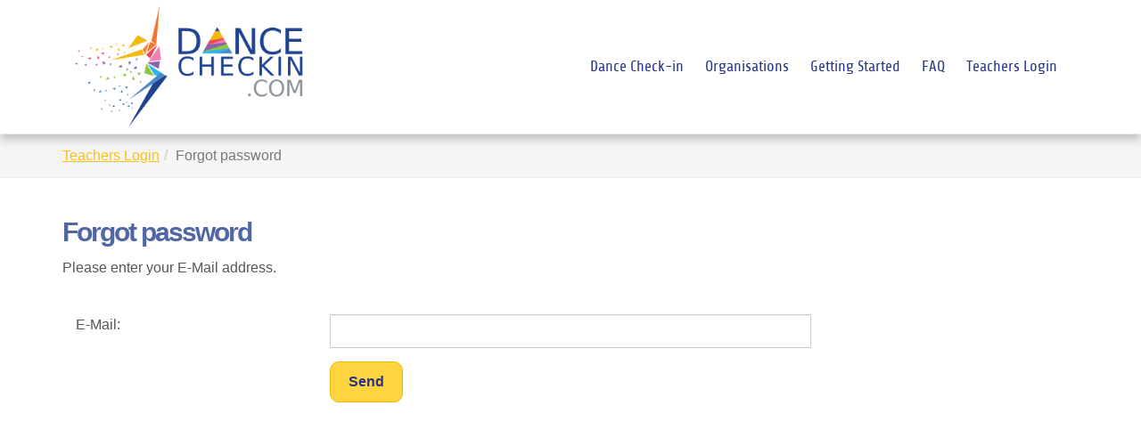

--- FILE ---
content_type: text/html; charset=utf-8
request_url: https://www.dancecheckin.com/footer/teachers-login/change-password.html
body_size: 2391
content:
<!DOCTYPE html>
<html lang="en" dir="ltr" class="no-js">
<head>

<meta charset="utf-8">
<!-- 
	Based on the TYPO3 Bootstrap Package by Benjamin Kott - http://www.bk2k.info

	This website is powered by TYPO3 - inspiring people to share!
	TYPO3 is a free open source Content Management Framework initially created by Kasper Skaarhoj and licensed under GNU/GPL.
	TYPO3 is copyright 1998-2018 of Kasper Skaarhoj. Extensions are copyright of their respective owners.
	Information and contribution at https://typo3.org/
-->


<link rel="shortcut icon" href="/typo3conf/ext/bootstrap_package/Resources/Public/Icons/favicon.ico" type="image/x-icon">

<meta name="generator" content="TYPO3 CMS">
<meta name="viewport" content="width=device-width, initial-scale=1">
<meta name="robots" content="index,follow">
<meta name="google" content="notranslate">
<meta name="apple-mobile-web-app-capable" content="no">
<meta http-equiv="X-UA-Compatible" content="IE=edge">
<meta property="og:description" content="Forgot password">
<meta name="description" content="Forgot password">
<meta property="og:title" content="Forgot password">


<link rel="stylesheet" type="text/css" href="/typo3temp/compressor/merged-f2d856fe99dda6d08e0470ddcd24de93-042d03d93862fda77807bc9cdbd2aa5b.css?1712258105" media="all">



<script src="/typo3temp/compressor/merged-9e9eff2e67d467cc1fec42dbca61b840-03c7c2c2f7a63652c1e4dbb5b9825f4f.js?1712258104" type="text/javascript"></script>




<title>Forgot password&nbsp;-&nbsp;dancecheckin.com</title> 

</head>
<body>


<div class="body-bg">
    <a class="sr-only sr-only-focusable" href="#content">
        Skip to main content
    </a>
    <header
    class="navbar navbar-default navbar-has-image navbar-top">
    <div class="container">
        <div class="navbar-header navbar-header-main">
            
					<a class="navbar-brand navbar-brand-image" title="dancecheckin.com" href="/dance-check-in.html">
                        <img src="/fileadmin/dancecheckin-logo3.png" alt="dancecheckin.com alternative text" height="140" width="280">
                    </a>
                
            
                <button class="navbar-toggle collapsed" type="button" data-toggle="collapse" data-target=".navbar-collapse">
                    <span class="sr-only">Toggle navigation</span>
                    <span class="icon-bar"></span>
                    <span class="icon-bar"></span>
                    <span class="icon-bar"></span>
                </button>
            
            <span class="navbar-header-border-bottom"></span>
        </div>
        <nav class="navbar-collapse collapse" role="navigation">
            <ul class="nav navbar-nav navbar-main"><li><a href="/dance-check-in.html" title="Dance Description">Dance Check-in<span class="bar"></span></a></li><li><a href="/organisations.html" title="Dance Description">Organisations<span class="bar"></span></a></li><li><a href="/getting-started.html" title="Your simple solution to automating your Track and Trace system to comply with the Prevention of Infection laws">Getting Started<span class="bar"></span></a></li><li><a href="/faq.html" title="The one stop solution to automating Track and Trace during Covid
">FAQ<span class="bar"></span></a></li><li><a href="/footer/teachers-login.html" title="Teachers Login">Teachers Login<span class="bar"></span></a></li></ul>
        </nav>
    </div>
</header>

    <div class="breadcrumb-section hidden-xs hidden-sm"><div class="container"><ol class="breadcrumb"><li><a href="/footer/teachers-login.html" target="_self" title="Teachers Login">Teachers Login</a></li><li class="active">Forgot password</li></ol></div></div>

    <div id="content" class="main-section">
    <!--TYPO3SEARCH_begin-->


<section id="p589" class="page-589 pagelevel-3 language-0 backendlayout-pagets__default layout-0">
	<div class="main-container">
    	

    <div class="container">
        <div id="c2495">
	
	
	
	
	
	
	<div class="csc-form-element">
		
				
				<form role="form" method="post" name="list" action="/footer/teachers-login/change-password.html?tx_pguniversal_customer%5Baction%5D=list&amp;tx_pguniversal_customer%5Bcontroller%5D=Customer&amp;cHash=c23be8676916d5dd8a45d7af1eebdc44">
<div>
<input type="hidden" name="tx_pguniversal_customer[__referrer][@extension]" value="Pguniversal" />
<input type="hidden" name="tx_pguniversal_customer[__referrer][@vendor]" value="Petergomolla" />
<input type="hidden" name="tx_pguniversal_customer[__referrer][@controller]" value="Customer" />
<input type="hidden" name="tx_pguniversal_customer[__referrer][@action]" value="list" />
<input type="hidden" name="tx_pguniversal_customer[__referrer][arguments]" value="YTowOnt9846b14b6fd9ab1554b676d42ed6cfc12ed8bf3ef" />
<input type="hidden" name="tx_pguniversal_customer[__referrer][@request]" value="a:4:{s:10:&quot;@extension&quot;;s:11:&quot;Pguniversal&quot;;s:11:&quot;@controller&quot;;s:8:&quot;Customer&quot;;s:7:&quot;@action&quot;;s:4:&quot;list&quot;;s:7:&quot;@vendor&quot;;s:12:&quot;Petergomolla&quot;;}6413f15c05d799543f426f81ba091d0d10804828" />
<input type="hidden" name="tx_pguniversal_customer[__trustedProperties]" value="a:4:{s:4:&quot;sent&quot;;i:1;s:7:&quot;action2&quot;;i:1;s:5:&quot;email&quot;;i:1;s:6:&quot;submit&quot;;i:1;}3b6ed315ad35e09160333f6eb6545d19e47d019a" />
</div>

				<input type="hidden" name="tx_pguniversal_customer[sent]" value="1" />
				<input type="hidden" name="tx_pguniversal_customer[action2]" value="sendmail" />
				
				<div><h1>Forgot password</h1>
Please enter your E-Mail address.</div>
				<div>&nbsp;</div>
				
				
					<div class="form-group">
						<div class="col-xs-12">
							<span style="color: red;">
								
							</span>
						</div>
					</div>
					
					<div class="form-group">
						<div class="col-sm-3">
							E-Mail:
						</div>
						<div class="col-sm-6">
							<input class="form-control" id="field-email" type="text" name="tx_pguniversal_customer[email]" />
						</div>
					</div>
					<div class="form-group">
						<div class="col-sm-3">&nbsp;</div>
						<div class="col-sm-6">
							<input class="btn btn-primary" id="field-submit" type="submit" value="Send" name="tx_pguniversal_customer[submit]" />
						</div>
					</div>

				</form>
				
			
	</div>
	
	
	
	
		
	
		
	</div>
    </div>


    </div>
</section>



    <!--TYPO3SEARCH_end-->
    </div>

    <footer>
<section class="footer-section">
    <div class="container">
        <div class="row">
            <div class="col-sm-4">
                
            </div>
            <div class="col-sm-4">
                
            </div>
            <div class="col-sm-4">
                
            </div>
        </div>
    </div>
</section>

<section class="meta-section">
    <div class="container">
        <div class="row">
            <div class="col-xs-12 copyright" role="contentinfo">&nbsp;</div>
        </div>
    </div>
</section>
</footer>
</div>
<script src="/typo3temp/compressor/merged-832ce2ade39ba742e76313425b3f4251-8ed84215757acbfb69b8106bec2c92be.js?1712258104" type="text/javascript"></script>
<!--[if IE 8 ]><script src="/typo3conf/ext/bootstrap_package/Resources/Public/JavaScript/Libs/selectivizr.min.js?1447332828" type="text/javascript"></script><![endif]-->
<!--[if IE 8 ]><script src="/typo3conf/ext/bootstrap_package/Resources/Public/JavaScript/Libs/respond.min.js?1447332828" type="text/javascript"></script><![endif]-->




</body>
</html>